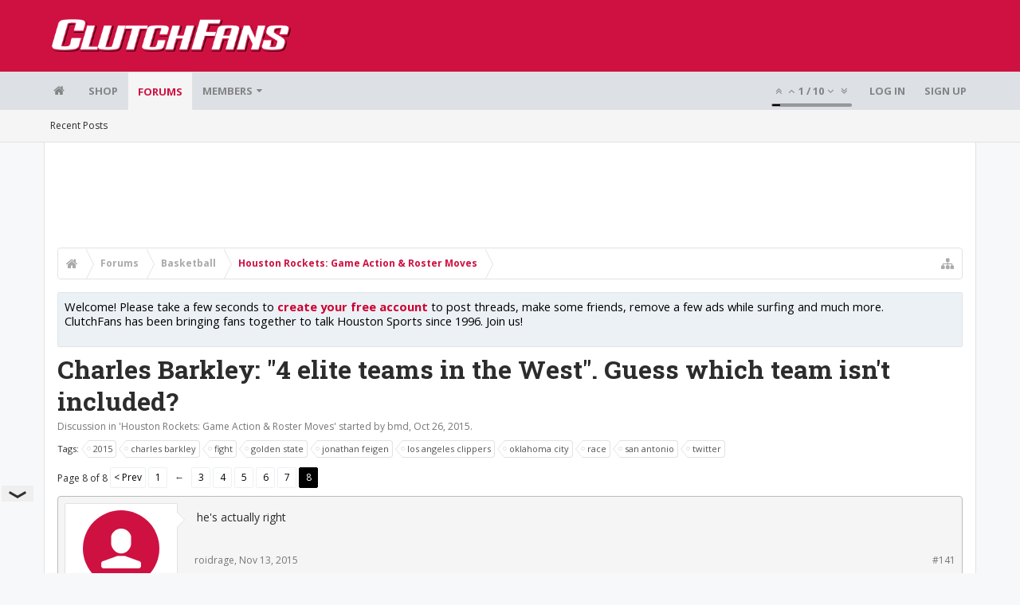

--- FILE ---
content_type: text/html; charset=UTF-8
request_url: https://bbs.clutchfans.net/threads/charles-barkley-4-elite-teams-in-the-west-guess-which-team-isnt-included.269651/page-8
body_size: 18995
content:
<!DOCTYPE html>









	









	




	




	





	




	
		
	
	
	
		
	


<html id="XenForo" lang="en-US" dir="LTR" class="Public NoJs uix_javascriptNeedsInit LoggedOut NoSidebar  Responsive pageIsLtr   hasTabLinks  not_hasSearch   is-sidebarOpen hasRightSidebar is-setWidth navStyle_0 pageStyle_1 hasFlexbox" xmlns:fb="http://www.facebook.com/2008/fbml">
<head>


	<meta charset="utf-8" />
	<meta http-equiv="X-UA-Compatible" content="IE=Edge,chrome=1" />
	
		<meta name="viewport" content="width=device-width, initial-scale=1" />
	
	
		<base href="https://bbs.clutchfans.net/" />
		<script>
			var _b = document.getElementsByTagName('base')[0], _bH = "https://bbs.clutchfans.net/";
			if (_b && _b.href != _bH) _b.href = _bH;
		</script>
	

	<title>Charles Barkley: &quot;4 elite teams in the West&quot;. Guess which team isn&#039;t included? | Page 8 | ClutchFans</title>

	<noscript><style>.JsOnly, .jsOnly { display: none !important; }</style></noscript>
	<link rel="stylesheet" href="css.php?css=xenforo,form,public&amp;style=4&amp;dir=LTR&amp;d=1762276119" />

	<link rel="stylesheet" href="css.php?css=bb_code,likes_summary,login_bar,message,message_user_info,moderator_bar,notices,panel_scroller,share_page,thread_view,uix_extendedFooter&amp;style=4&amp;dir=LTR&amp;d=1762276119" />


	<link rel="stylesheet" href="css.php?css=uix,uix_style&amp;style=4&amp;dir=LTR&amp;d=1762276119" />

	<style>
	/*** UIX -- PER USER STYLES ***/

	

	


	

</style>

	<link rel="stylesheet" href="css.php?css=EXTRA&amp;style=4&amp;dir=LTR&amp;d=1762276119" />

	

	<style>
/* Node Styling */

</style>

	

	

	<script>

	(function(i,s,o,g,r,a,m){i['GoogleAnalyticsObject']=r;i[r]=i[r]||function(){
	(i[r].q=i[r].q||[]).push(arguments)},i[r].l=1*new Date();a=s.createElement(o),
	m=s.getElementsByTagName(o)[0];a.async=1;a.src=g;m.parentNode.insertBefore(a,m)
	})(window,document,'script','//www.google-analytics.com/analytics.js','ga');
	
	ga('create', 'UA-260180-2', 'auto');
	ga('send', 'pageview');

</script>

<!-- Google tag (gtag.js) -->
<script async src="https://www.googletagmanager.com/gtag/js?id=G-FQ0YZ50VY9"></script>
<script>
  window.dataLayer = window.dataLayer || [];
  function gtag(){dataLayer.push(arguments);}
  gtag('js', new Date());

  gtag('config', 'G-FQ0YZ50VY9');
</script>
	
	












<link href="styles/uix/uix/css/font-awesome.min.css" rel="stylesheet">
<link href='//fonts.googleapis.com/css?family=Open+Sans:400,700|Roboto+Slab:300,400,700' rel='stylesheet' type='text/css'>


<script src="js/jquery/jquery-1.11.0.min.js"></script>



<script src="js/xenforo/xenforo.js?_v=e780186e"></script>




<!--[if lt IE 9]>
	
		 
        	<script src="//cdnjs.cloudflare.com/ajax/libs/html5shiv/3.7.2/html5shiv.min.js"></script>
	        
	        <script src="//cdnjs.cloudflare.com/ajax/libs/respond.js/1.4.2/respond.js"></script>
	        
	        <script src="//cdnjs.cloudflare.com/ajax/libs/selectivizr/1.0.2/selectivizr-min.js"></script>
	

<![endif]-->



<script>
	uix = {
		elm: {},
		fn:{},
		init: function(){
			if (uix.betaMode) {
				console.group('uix.%cinit()', 'color:#3498DB');
			}
			for(var x=0;x<uix.events.init.length;x++){
				uix.events.init[x]()
		  	}
		  	console.groupEnd('uix.%cinit()','color:#3498DB')
		},
	  	events: {init:[]},
	  	on: function(event, fn){
	  		if(event=='init'){
	  			uix.events.init.push(fn)
	  		}
	  	},

		betaMode				: parseInt('0'),
		jsPathUsed				: 'uix_style',
		jsGlobal				: parseInt('0'),


	  	version					: '1.5.9.1',
	  	jsHeadVersion				: '1.5.9.1',
	  	addonVersion				: '1001272',
	  	jsCacheBust				: '1',
	  	contentTemplate				: 'thread_view',

		javascriptInitHide			: parseInt('1'),
		globalPadding 				: parseInt('16px'),
		sidebarWidth				: parseInt('300px'),
		mainContainerMargin  	        	: '316px',
		maxResponsiveWideWidth   		: parseInt('850px'),
		maxResponsiveMediumWidth 		: parseInt('610px'),
		maxResponsiveNarrowWidth 		: parseInt('480px'),
		sidebarMaxResponsiveWidth		: parseInt('850px'),
		
			responsiveMessageBreakpoint		: parseInt('610px'),
		
		sidebarMaxResponsiveWidthStr		: '850px',

		
			offCanvasRightTriggerWidth	: parseInt('850px'),
		

		
			offCanvasLeftTriggerWidth	: parseInt('850px'),
		

		
			
				offCanvasNavTriggerWidth	: parseInt('850px'),
			
		
		
			
				offCanvasVisitorTriggerWidth	: parseInt('850px'),
			
		

		offcanvasTriggerAnimationDuration	: parseInt('300ms'),




		dropdownMenuAnimationSpeed		: parseInt('0ms'),
		inlineAlertBalloons			: (parseInt('1') && !parseInt('1')) || parseInt('1'),

		jumpToFixedDelayHide			: parseInt('1'),

		stickyNavigationMinWidth 		: parseInt('0'),
		stickyNavigationMinHeight		: parseInt('600'),
		stickyNavigationMaxWidth 		: parseInt('0'),
		stickyNavigationMaxHeight		: parseInt('0'),
		stickyNavigationPortraitMinWidth 	: parseInt('320'),
		stickyNavigationPortraitMinHeight	: parseInt('500'),
		stickyNavigationPortraitMaxWidth 	: parseInt('0'),
		stickyNavigationPortraitMaxHeight	: parseInt('0'),
		stickySidebar 				: 1,
		
			sidebarInnerFloat		: "right",
		
		RTL					: 0,
		stickyItems 				: {},
		stickyGlobalMinimumPosition		: parseInt('200px'),
		stickyGlobalScrollUp			: parseInt('0'),
		stickyDisableIOSThirdParty		: parseInt('1'),
		preventAlwaysSticky			: parseInt('0'),

		searchMinimalSize			: parseInt('610px'),

		searchPosition				: parseInt('1'),

		nodeStyle				: parseInt('0'),
		pageStyle				: parseInt('1'),

		enableBorderCheck			: parseInt('1'),
		enableULManager				: parseInt('1'),

		threadSlidingAvatar			: parseInt('0'),
		threadSlidingExtra			: parseInt('0'),
		threadSlidingHover			: parseInt('0'),
		threadSlidingStaffShow			: parseInt('0'),
		threadSlidingGlobalEnable		: parseInt('1'),

		signatureHidingEnabled			: parseInt('0'),
		signatureHidingEnabledAddon		: parseInt('1'),
		signatureMaxHeight			: parseInt('100px'),
		signatureHoverEnabled			: parseInt('0'),

		enableStickyFooter 			: parseInt('1'),
		stickyFooterBottomOffset 		: parseInt('16px') * 2,

		
			sidebarStickyBottomOffset	: parseInt(0),
		

	  	
			offCanvasSidebar			: 1,

			
				offCanvasSidebarVisitorTabs		: 1,
			

		

		offcanvasLeftStatic			: 1 && parseInt('0') && parseInt('1'),
		offcanvasRightStatic			: 0 && parseInt('0') && parseInt('1'),
		offcanvasLeftStaticBreakpoint		: parseInt('1300px'),
		offcanvasRightStaticBreakpoint		: parseInt('1300px'),

		reinsertWelcomeBlock			: parseInt('0'),

		sidebarCookieExpire			: '',
		canCollapseSidebar			: '',

		cookiePrefix				: 'xf_',
		sidebarLocation 			: parseInt('0'),

		collapsibleSidebar			: parseInt('1'),
		collapsedNodesDefault			: '',
		nodeGridCollapseEnabled			: parseInt('0'),			
		widthToggleUpper			: '100%',
		widthToggleLower			: '1170px',
		
			toggleWidthEnabled		: parseInt('0'),
		
		toggleWidthBreakpoint			: parseInt('1202'),
		collapsibleNodes			: parseInt('1'),
		collapsibleSticky			: parseInt('1'),
		ajaxWidthToggleLink			: 'uix/toggle-width',
		ajaxStickyThreadToggleLink		: 'uix/toggle-sticky-threads',
		ajaxStickyThreadExpandLink		: 'uix/expand-sticky-threads',
		ajaxStickyThreadCollapseLink		: 'uix/collapse-sticky-threads',
		ajaxSidebarToggleLink			: 'uix/toggle-sidebar',

		stickySidebarDelayInit			: parseInt('1'),
		stickySidebarLegacy			: parseInt('0'),
		stickySidebarDisableIOS			: parseInt('1'),

		user					: {
								'themeName'		: 'ClutchFans Original',
								'-themeParents'		: '4,2,0',
								'-themeModified'	: '1762276119',
								'-themeSelectable'	: '1',
								languageName		: 'English (US)',
								stickyEnableUserbar	: (parseInt('') == parseInt('')) ? parseInt('') : true,
								stickyEnableNav		: (parseInt('') == parseInt('')) ? parseInt('') : true,
								stickyEnableSidebar	: (parseInt('') == parseInt('')) ? parseInt('') : true,
								widthToggleState	: (parseInt('0') == parseInt('0')) ? parseInt('0') : parseInt('0'),
								stickyThreadsState	: (parseInt('') == parseInt('')) ? (parseInt('') > 0) : 0,
								
									sidebarState	: 0,
								
								
									collapseUserInfo : 1,
								
								
									signatureHiding : 1,
								
								isAdmin			: parseInt('0"')
							}
	};

	if(uix.stickyNavigationMaxWidth == 0){uix.stickyNavigationMaxWidth = 999999}
	if(uix.stickyNavigationMaxHeight == 0){uix.stickyNavigationMaxHeight = 999999}
	if(uix.stickyNavigationPortraitMaxWidth == 0){uix.stickyNavigationPortraitMaxWidth = 999999}
	if(uix.stickyNavigationPortraitMaxHeight == 0){uix.stickyNavigationPortraitMaxHeight = 999999}

	
		uix.stickyItems['#navigation'] = {normalHeight:parseInt('48'), stickyHeight:parseInt('48')}

		var subElement = null;
		
			//if tablinks are visible
			uix.stickyItems['#navigation'].options = {subElement: '#navigation .tabLinks', subNormalHeight: parseInt('41'), subStickyHeight: parseInt('40'), subStickyHide: 1 == 1 , scrollSticky: uix.stickyGlobalScrollUp }
		

	

	
	$(document).ready(function() {
		if ( $('#userBar').length ) {
			uix.stickyItems['#userBar']= {normalHeight:parseInt('40'), stickyHeight:parseInt('40')}

			uix.stickyItems['#userBar'].options = {scrollSticky: uix.stickyGlobalScrollUp }
		}
	});
	

	$(document).ready(function(){

	//put jquery code here


});

	uix.debug = function() {
		result = "\n\n############============   Begin Copying Here   ============############\n\n";
		result += "Error: the functions file was not found.";
		result += "\n\n############============   End Copying Here   ============############\n\n";

		uix.fixJsVisibility();

		console.log(result);
	}

</script>

<script src="js/audentio/uix_style/functions.min.js?_v=e780186e_1.5.9.1_1"></script>

<script>
	uix.adminJsError = function(errMsg) {
		console.error(errMsg);

		
	}

	uix.fixJsVisibility = function() {
		var userBar = $('.hasJs #userBar');
		var nodeList = $('.hasJs #forums, .hasJs .category_view .nodeList, .hasJs .watch_forums .nodeList');
		var panels = $('.js-uix_panels')
		if (userBar.length) userBar.css('display', 'block');
		if (nodeList.length) nodeList.css('visibility', 'visible');
		if (panels.length) $('.js-uix_panels').removeClass('needsInit');
		$('html').removeClass('uix_javascriptNeedsInit');
	}

	uix.catchJsError = function(err) {
		console.log("\n\n############============   Begin Copying Here   ============############\n\n")
		var errMsg = "Uh Oh!  It looks like there's an error in your page's javascript.  There will likely be significant issues with the use of the forum until this is corrected.  If you are unable to resolve this and believe it is due to a bug in your Audentio Design theme, contact Audentio support and include a copy of the text between the designated areas from your javascript console.  This is the error: \n\n" + err ;
		uix.fixJsVisibility();
		uix.adminJsError(errMsg);
		console.log("\n\n");
		console.log(err);
		console.log("\n\n");
		try {
			uix.debug(true);
		} catch (err) {
			console.log("Unable to include uix.debug();");
		}

		console.log("\n\n############============   End Copying Here   ============############\n\n");
	}

	$(document).ready(function(){
		if (typeof(audentio) === 'undefined' || typeof(uix.jsVersion) === 'undefined') {
			var errMsg = 'Uh Oh!  It looks like the javascript for your theme was not found in /js/audentio/uix_style/.\n\n';
			if (uix.jsGlobal) {
				errMsg += 'Your forum is set to use the same javascript directory for all your themes.  Consider disabling this or modifying the directory.  Options are located under Options > [UI.X] General.\n\n'
			} else {
				errMsg += 'Your theme has set the location of its javascript directory.  You may need to modify the javascript directory location style property located under [UI.X] Global Settings > Javascript Path.\n\n'
			}
			errMsg += 'If your files are in the directory specified, ensure that your file permissions allow them to be read.  There will likely be significant issues with the use of the forum until this is corrected.  If you are unable to resolve this, contact Audentio support.  This error has also been logged to the javascript console.';

			uix.fixJsVisibility();

			uix.adminJsError(errMsg);
		} else if (uix.jsHeadVersion.split('_')[0] != uix.jsVersion.split('_')[0]) {
			var errMsg = 'Uh Oh! It looks like the version of your javascript functions file does not match the version of your page_container_js_head template.  \n\nYour javascript functions file is version "' + uix.jsVersion + '". \nYour page_container_js_head is version "' + uix.jsHeadVersion + '".  \n\nIf your functions file version number is higher, ensure that you have merged all templates (especially page_container_js_head).  If your page_container_js_head version number is higher, ensure that you have correctly uploaded the latest version of the javascript functions file and that you have cleared anything that could cache an old version of the javascript (CDN / Cloudflare / etc.). \n\nThis issue could cause parts of your forum to not display or function correctly.  If this does not resolve the issue contact Audentio support.  This error has also been logged to the javascript console.';
			
			uix.fixJsVisibility();
			
			uix.adminJsError(errMsg);
		}
	});
</script>

<script>
	try {
		uix.dateHelper.phrase = {
			now: 'now',
			second: 's',
			minute: 'm',
			hour: 'h',
			day: 'd',
			week: 'w',
			year: 'y',
			century: 'c',
			ago: '{time} ago',
			future: 'in {time}'
		}


		uix.sticky.stickyMinDist = parseInt('50');

		$(document).ready(function(){
			try {
				
				
					audentio.pagination.enabled = true;
					
						audentio.grid.parentEle = 'navigation';
					
					audentio.pagination.outOfPhrase = '<span id="audentio_postPaginationCurrent" class="uix_postPagination_x"></span> / <span id="audentio_postPaginationTotal" class="uix_postPagination_y"></span>';
					audentio.pagination.enterIndexPhrase = 'Enter Index';
					audentio.pagination.offset = parseInt('0px');
				

				uix.initFunc();
			} catch (err) {
				uix.catchJsError(err);
			}
		});
	} catch (err) {
		uix.catchJsError(err);
	}
</script>



	
	<link rel="apple-touch-icon" href="https://bbs.clutchfans.net/styles/uix/xenforo/logo.og.png" />
	<link rel="alternate" type="application/rss+xml" title="RSS feed for ClutchFans" href="forums/-/index.rss" />
	
	<link rel="prev" href="threads/charles-barkley-4-elite-teams-in-the-west-guess-which-team-isnt-included.269651/page-7" />
	<link rel="canonical" href="https://bbs.clutchfans.net/threads/charles-barkley-4-elite-teams-in-the-west-guess-which-team-isnt-included.269651/page-8" />
	<meta name="description" content="he's actually right" />	<meta property="og:site_name" content="ClutchFans" />
	<meta property="og:image" content="https://bbs.clutchfans.net/data/avatars/m/50/50333.jpg?1572380456" />
	<meta property="og:image" content="https://bbs.clutchfans.net/styles/uix/xenforo/logo.og.png" />
	<meta property="og:type" content="article" />
	<meta property="og:url" content="https://bbs.clutchfans.net/threads/charles-barkley-4-elite-teams-in-the-west-guess-which-team-isnt-included.269651/" />
	<meta property="og:title" content="Charles Barkley: &quot;4 elite teams in the West&quot;. Guess which team isn&#039;t included?" />
	<meta property="og:description" content="he's actually right" />
	
	
	




	
		<meta name="theme-color" content="rgb(206, 17, 65)">
		<meta name="msapplication-TileColor" content="rgb(206, 17, 65)">
	

			
		
		<!-- HEAD -->
		<script async src="https://cdn.fuseplatform.net/publift/tags/2/3911/fuse.js"></script>

	

</head>

<body class="node9 node3 SelectQuotable">


	

	
		

<div id="loginBar">
	<div class="pageContent">
		<span class="helper"></span>
	</div>
	<div class="pageWidth">

		

	</div>
</div>
	

	
		
		<div class="js-uix_panels uix_panels ">
			
				

<aside class="js-sidePanelWrapper sidePanelWrapper  sidePanelWrapper--left">
	<a href="#" class="js-panelMask uix_panelMask"></a>
	
		<div class="sidePanel sidePanel--nav">
			<nav>
<ul class="sidePanel__navTabs">
	
							<!-- home -->
							
								
								<li class="navTab home"><a href="https://bbs.clutchfans.net" class="navLink">Home</a></li>
								
							


								<!-- extra tabs: home -->
								



							<li class="navTab"><a href="https://shop.clutchfans.net" class="navLink">SHOP</a></li>
							

								<!-- forums -->
								
									
										<li class="navTab forums selected">

											<a href="https://bbs.clutchfans.net/" class="navLink">Forums</a>
											<a href="https://bbs.clutchfans.net/" class="SplitCtrl"><i class="uix_icon js-offcanvasIcon uix_icon-expandDropdown"></i></a>
								
											<div class="tabLinks">
									
													<ul class="secondaryContent blockLinksList">
													
														
														
														<li><a href="find-new/posts" rel="nofollow">Recent Posts</a></li>
														
													
													</ul>
									
											</div>
										</li>
								
								

								<!-- extra tabs: middle -->
								


								<!-- members -->
								
									
											<li class="navTab members ">

												<a href="https://bbs.clutchfans.net/members/" class="navLink">Members</a>
												<a href="https://bbs.clutchfans.net/members/" class="SplitCtrl"><i class="uix_icon js-offcanvasIcon uix_icon-expandDropdown"></i></a>
									
												<div class="tabLinks">
									
													<ul class="secondaryContent blockLinksList">
													
														<li><a href="members/">Notable Members</a></li>
														
														<li><a href="online/">Current Visitors</a></li>
														<li><a href="recent-activity/">Recent Activity</a></li>
														<li><a href="find-new/profile-posts">New Profile Posts</a></li>
													
													</ul>
									
											</div>
										</li>
								

								<!-- extra tabs: end -->
								

	

</ul>
</nav>
		</div>
	
</aside>
			
			
				

<aside class="js-sidePanelWrapper sidePanelWrapper  sidePanelWrapper--right">
	<a href="#" class="js-panelMask uix_panelMask"></a>
	
		
			<div class="sidePanel sidePanel--login">
				<form action="login/login" method="post" class="xenForm--uixLoginForm xenForm">

	<dl class="ctrlUnit fullWidth">
		<dt><label for="ctrl_pageLogin_login">Your name or email address:</label></dt>
		<dd><input type="text" name="login" value="" id="ctrl_pageLogin_login" class="textCtrl uix_fixIOSClickInput" tabindex="21" /></dd>
	</dl>

	<dl class="ctrlUnit fullWidth">
		<dt><label for="ctrl_pageLogin_password">Password:</label></dt>
		<dd>
			<input type="password" name="password" class="textCtrl uix_fixIOSClickInput" id="ctrl_pageLogin_password" tabindex="22" />
			<div><a href="lost-password/" class="OverlayTrigger OverlayCloser" tabindex="26">Forgot your password?</a></div>
		</dd>
	</dl>

	

	<dl class="ctrlUnit submitUnit">
		<dd>
			<input type="submit" class="button primary" value="Log in" data-loginPhrase="Log in" data-signupPhrase="Sign up" tabindex="24" />
			<label class="rememberPassword"><input type="checkbox" name="remember" value="1" id="ctrl_pageLogin_remember" tabindex="23" /> Stay logged in</label>
		</dd>
	</dl>

	

	<input type="hidden" name="cookie_check" value="1" />
	<input type="hidden" name="_xfToken" value="" />
	<input type="hidden" name="redirect" value="/threads/charles-barkley-4-elite-teams-in-the-west-guess-which-team-isnt-included.269651/page-8" />
	

</form>
			</div>
		
	
</aside>
			

			<div class="mainPanelWrapper">
				<a href="#" class="js-panelMask uix_panelMask"></a>

	

	

<div class="uix_wrapperFix" style="height: 1px; margin-bottom: -1px;"></div>

<div id="uix_wrapper">
<div class="uix_wrapperFix" style="height: 1px; margin-bottom: -1px;"></div>

<div id="headerMover">
	<div id="headerProxy"></div>
<header>
	


<div id="header">
	



	

	
		<div id="logoBlock" class="header__blockItem ">

	

		<div class="pageContent">

		
		<div class="pageWidth">
		

		
		<div id="logo"><a href="https://bbs.clutchfans.net">
			<span></span>
			<img src="styles/uix/uix/logo.png" alt="ClutchFans" />
			
		</a></div>
		

		
			
		

		<span class="helper"></span>
		</div>
	</div>
</div>
	

	



<div id="navigation" class="header__blockItem  stickyTop">
	<div class="sticky_wrapper">
		<div class="uix_navigationWrapper">
		
			<div class="pageContent">
				<nav>
					<div class="navTabs">
						
						<div class="pageWidth">
						

							<ul class="publicTabs navLeft">

							
							<li id="logo_small">
								<a href="https://bbs.clutchfans.net">
								
									<img src="styles/uix/uix/logo_small.png">
								
								</a>
							</li>
							

							





	

	
		
	


	

	
		
	













	<li class="navTab  navTab--panelTrigger navTab--navPanelTrigger PopupClosed">
		<a class="navLink js-leftPanelTrigger" href="#">
			<i class="uix_icon uix_icon-menu"></i><span class="trigger__phrase">Menu</span>
		</a>
	</li>



							<!-- home -->
							
								
								<li class="navTab home PopupClosed"><a href="https://bbs.clutchfans.net" class="navLink"><i class="uix_icon uix_icon-home" title="Home"></i></a></li>
								
							


								<!-- extra tabs: home -->
								



							<li class="navTab"><a href="https://shop.clutchfans.net" class="navLink">SHOP</a></li>
							

								<!-- forums -->
								
									
										<li class="navTab forums selected">
	
											<a href="https://bbs.clutchfans.net/" class="navLink">Forums</a>
											<a href="https://bbs.clutchfans.net/" class="SplitCtrl" rel="Menu"></a>
	
											<div class="tabLinks forumsTabLinks">
												<div class="pageWidth">
													<div class="primaryContent menuHeader">
														<h3>Forums</h3>
														<div class="muted">Quick Links</div>
													</div>
									
													<ul class="secondaryContent blockLinksList">
													
														
														
														<li><a href="find-new/posts" rel="nofollow">Recent Posts</a></li>
														
													
													</ul>
									
													
												</div>
									
											</div>
										</li>
								
								

								<!-- extra tabs: middle -->
								


								<!-- members -->
								
									
										<li class="navTab members Popup PopupControl PopupClosed">
	
											<a href="https://bbs.clutchfans.net/members/" class="navLink">Members</a>
											<a href="https://bbs.clutchfans.net/members/" class="SplitCtrl" rel="Menu"></a>
	
											<div class="Menu JsOnly tabMenu membersTabLinks">
												
													<div class="primaryContent menuHeader">
														<h3>Members</h3>
														<div class="muted">Quick Links</div>
													</div>
									
													<ul class="secondaryContent blockLinksList">
													
														<li><a href="members/">Notable Members</a></li>
														
														<li><a href="online/">Current Visitors</a></li>
														<li><a href="recent-activity/">Recent Activity</a></li>
														<li><a href="find-new/profile-posts">New Profile Posts</a></li>
													
													</ul>
									
													
												
									
											</div>
										</li>
								

								<!-- extra tabs: end -->
								

								<!-- responsive popup -->
								<li class="navTab navigationHiddenTabs navTab--justIcon Popup PopupControl PopupClosed" style="display:none">

									<a rel="Menu" class="navLink NoPopupGadget uix_dropdownDesktopMenu"><i class="uix_icon uix_icon-navOverflow"></i><span class="uix_hide menuIcon">Menu</span></a>

									<div class="Menu JsOnly blockLinksList primaryContent" id="NavigationHiddenMenu"></div>
								</li>

								
								<!-- no selection -->
								
								

								
									
									
								

							</ul>


							


								<ul class="navRight visitorTabs">

								

									
										<li class="navTab audentio_postPagination" id="audentio_postPagination"></li>
									

									

									

									
										

	<li class="navTab login PopupClosed">
		
			<a href="login/" class="navLink uix_dropdownDesktopMenu OverlayTrigger" data-cacheOverlay="false">
				
				<strong class="loginText">Log in</strong>
			</a>
		

		

	</li>

	
	<li class="navTab register PopupClosed">
		<a href="register/" class="navLink">
			
			<strong>Sign up</strong>
		</a>
	</li>
	


									

									

									





	

	
		
	


	

	
		
	











									

								

								</ul>

							

							


						</div>
					</div>

				<span class="helper"></span>

				</nav>
			</div>
		
		</div>
	</div>
</div>



	
</div>

	
	
</header>

<div id="content" class="thread_view">
	
	<div class="pageWidth">
		<div class="pageContent">
	
			<!-- main content area -->

			

			

	<div class="section funbox">
	<div class="funboxWrapper">
	

		
			
				

					
		
					
						

						<!-- <div align=center> -->
						<div align=center style="min-height: 90px;">

							
							<!-- GAM 71161633/CLUTCHFNS_clutchfans/header -->
							<div data-fuse="header" style="min-height:100px;"></div>
							
				
							<script type='text/javascript'>
								// alert(window.innerWidth);
								if (window.innerWidth >= 1500) {
									document.write('<div style="float:left;position:absolute;z-index:100;left:1%;"><!-- GAM 71161633/CLUTCHFNS_clutchfans/vrec_lhs --><div data-fuse="vrec_lhs"></div></div>');
									document.write('<div style="float:right;position:absolute;z-index:100;right:1%;"><!-- GAM 71161633/CLUTCHFNS_clutchfans/vrec_rhs --><div data-fuse="vrec_rhs"></div></div>');
								}
							</script>
	
						</div>
						

						
					
					
			
		

	
	</div>
	</div>


			
			
			<div class="breadBoxTop  ">
				
				

<nav>

	

	
		
			
				
			
		
			
				
			
		
	

	<fieldset class="breadcrumb">
		<a href="misc/quick-navigation-menu?selected=node-9" class="OverlayTrigger jumpMenuTrigger" data-cacheOverlay="true" title="Open quick navigation"><i class="uix_icon uix_icon-sitemap"></i><!--Jump to...--></a>

		<div class="boardTitle"><strong>ClutchFans</strong></div>

		<span class="crumbs">
			
				<span class="crust homeCrumb" itemscope="itemscope" itemtype="http://data-vocabulary.org/Breadcrumb">
					<a href="https://bbs.clutchfans.net" class="crumb" rel="up" itemprop="url"><span itemprop="title"><i class="uix_icon uix_icon-home" title="Home"></i></span></a>
					<span class="arrow"><span></span></span>
				</span>
			

			
				<span class="crust selectedTabCrumb" itemscope="itemscope" itemtype="http://data-vocabulary.org/Breadcrumb">
					<a href="https://bbs.clutchfans.net/" class="crumb" rel="up" itemprop="url"><span itemprop="title">Forums</span></a>
					<span class="arrow"><span>&gt;</span></span>
				</span>
			

			
				
					<span class="crust" itemscope="itemscope" itemtype="http://data-vocabulary.org/Breadcrumb">
						<a href="https://bbs.clutchfans.net/#basketball.3" class="crumb" rel="up" itemprop="url"><span itemprop="title">Basketball</span></a>
						<span class="arrow"><span>&gt;</span></span>
					</span>
				
					<span class="crust" itemscope="itemscope" itemtype="http://data-vocabulary.org/Breadcrumb">
						<a href="https://bbs.clutchfans.net/forums/houston-rockets-game-action-roster-moves.9/" class="crumb" rel="up" itemprop="url"><span itemprop="title">Houston Rockets: Game Action &amp; Roster Moves</span></a>
						<span class="arrow"><span>&gt;</span></span>
					</span>
				
			
		</span>
	</fieldset>
</nav>
				
			</div>
			
			

			

			

			

			


	
	
	
	
	

	


	

			
				<div class="mainContainer_noSidebar">
			
					<div class="mainContent">
						<!--[if lt IE 8]>
							<p class="importantMessage">You are using an out of date browser. It  may not display this or other websites correctly.<br />You should upgrade or use an <a href="https://www.google.com/chrome/browser/" target="_blank">alternative browser</a>.</p>
						<![endif]-->

						
						
						





<div class="PanelScroller Notices" data-vertical="0" data-speed="400" data-interval="4000">
	<div class="scrollContainer">
		<div class="PanelContainer">
			<ol class="Panels">
				
					<li class="panel Notice DismissParent notice_4 " data-notice="4">
	
	<div class="baseHtml noticeContent"><P>Welcome! Please take a few seconds to <a href="index.php?login/">create your free account</a> to post threads, make some friends, remove a few ads while surfing and much more. ClutchFans has been bringing fans together to talk Houston Sports since 1996.  Join us!</P></div>
	
	
</li>
				
			</ol>
		</div>
	</div>
	
	
</div>





						
						

						

						
						
							
								<!-- h1 title, description -->
								<div class="titleBar">
									
									<h1>Charles Barkley: &quot;4 elite teams in the West&quot;. Guess which team isn&#039;t included?</h1>

									<p id="pageDescription" class="muted ">
	Discussion in '<a href="forums/houston-rockets-game-action-roster-moves.9/">Houston Rockets: Game Action &amp; Roster Moves</a>' started by <a href="members/bmd.50333/" class="username" dir="auto">bmd</a>, <a href="threads/charles-barkley-4-elite-teams-in-the-west-guess-which-team-isnt-included.269651/"><span class="DateTime" title="Oct 26, 2015 at 8:25 PM">Oct 26, 2015</span></a>.
</p>
								</div>
							
						
						

						

						<!-- main template -->
						


















	<div class="tagBlock TagContainer">
	Tags:
	
		<ul class="tagList">
		
			<li><a href="tags/2015/" class="tag"><span class="arrow"></span>2015</a></li>
		
			<li><a href="tags/charles-barkley/" class="tag"><span class="arrow"></span>charles barkley</a></li>
		
			<li><a href="tags/fight/" class="tag"><span class="arrow"></span>fight</a></li>
		
			<li><a href="tags/golden-state/" class="tag"><span class="arrow"></span>golden state</a></li>
		
			<li><a href="tags/jonathan-feigen/" class="tag"><span class="arrow"></span>jonathan feigen</a></li>
		
			<li><a href="tags/los-angeles-clippers/" class="tag"><span class="arrow"></span>los angeles clippers</a></li>
		
			<li><a href="tags/oklahoma-city/" class="tag"><span class="arrow"></span>oklahoma city</a></li>
		
			<li><a href="tags/race/" class="tag"><span class="arrow"></span>race</a></li>
		
			<li><a href="tags/san-antonio/" class="tag"><span class="arrow"></span>san antonio</a></li>
		
			<li><a href="tags/twitter/" class="tag"><span class="arrow"></span>twitter</a></li>
		
		</ul>
	
	
</div>










	




<div class="pageNavLinkGroup">
	<div class="linkGroup SelectionCountContainer">
		
		
	</div>

	


<div class="PageNav"
	data-page="8"
	data-range="2"
	data-start="3"
	data-end="7"
	data-last="8"
	data-sentinel="{{sentinel}}"
	data-baseurl="threads/charles-barkley-4-elite-teams-in-the-west-guess-which-team-isnt-included.269651/page-{{sentinel}}">
	
	<span class="pageNavHeader">Page 8 of 8</span>
	
	<nav>
		
			<a href="threads/charles-barkley-4-elite-teams-in-the-west-guess-which-team-isnt-included.269651/page-7" class="text">&lt; Prev</a>
			
		
		
		<a href="threads/charles-barkley-4-elite-teams-in-the-west-guess-which-team-isnt-included.269651/" class="" rel="start">1</a>
		
		
			<a class="PageNavPrev ">&larr;</a> <span class="scrollable"><span class="items">
		
		
		
			<a href="threads/charles-barkley-4-elite-teams-in-the-west-guess-which-team-isnt-included.269651/page-3" class="">3</a>
		
			<a href="threads/charles-barkley-4-elite-teams-in-the-west-guess-which-team-isnt-included.269651/page-4" class="">4</a>
		
			<a href="threads/charles-barkley-4-elite-teams-in-the-west-guess-which-team-isnt-included.269651/page-5" class="">5</a>
		
			<a href="threads/charles-barkley-4-elite-teams-in-the-west-guess-which-team-isnt-included.269651/page-6" class="">6</a>
		
			<a href="threads/charles-barkley-4-elite-teams-in-the-west-guess-which-team-isnt-included.269651/page-7" class="">7</a>
		
		
		
			</span></span> <a class="PageNavNext hidden">&rarr;</a>
		
		
		<a href="threads/charles-barkley-4-elite-teams-in-the-west-guess-which-team-isnt-included.269651/page-8" class="currentPage ">8</a>
		
		
	</nav>	
	
	
</div>

</div>





<form action="inline-mod/post/switch" method="post"
	class="InlineModForm section"
	data-cookieName="posts"
	data-controls="#InlineModControls"
	data-imodOptions="#ModerationSelect option">

	<ol class="messageList" id="messageList">
		
			
				


<li id="post-10116865" class="sectionMain message     " data-author="roidrage">

	<div class="uix_message ">

		

	

	














<div class="messageUserInfo" itemscope="itemscope" itemtype="http://data-vocabulary.org/Person">

<div class="messageUserBlock  is-expanded ">

	
		<div class="avatarHolder is-expanded">
			<div class="uix_avatarHolderInner">
			<span class="helper"></span>
			<a href="members/roidrage.58818/" class="avatar Av58818m" data-avatarhtml="true"><img src="styles/uix/xenforo/avatars/avatar_m.png" width="96" height="96" alt="roidrage" /></a>

			
			<!-- slot: message_user_info_avatar -->
			</div>
		</div>
	

	
		<h3 class="userText">
			<div class="uix_userTextInner">

				

				<a href="members/roidrage.58818/" class="username" dir="auto" itemprop="name">roidrage</a>
				<em class="userTitle" itemprop="title">Member</em>
			</div>
			

			<!-- slot: message_user_info_text -->
		</h3>
	
	
		<div class="extraUserInfo is-expanded">
			
			
				
					<dl class="pairsJustified">
						<dt>Joined:</dt>
						<dd>Jul 13, 2014</dd>
					</dl>
				

				
					<dl class="pairsJustified">
						<dt>Messages:</dt>
						<dd><a href="search/member?user_id=58818" class="concealed" rel="nofollow">508</a></dd>
					</dl>
				

				
					<dl class="pairsJustified">
						<dt>Likes Received:</dt>
						<dd>5</dd>
					</dl>
				

				

				

				

				

				

			
			
			
		</div>
	



	<span class="arrow"><span></span></span>
</div>
</div>

		<div class="messageInfo primaryContent">
			

			
			<div class="messageContent">
				<article>
					<blockquote class="messageText SelectQuoteContainer ugc baseHtml">
						
						
						he&#039;s actually right
						<div class="messageTextEndMarker">&nbsp;</div>
					</blockquote>
				</article>

				
			</div>
			

			

			<div class="messageDetails">

				

		

		<a href="threads/charles-barkley-4-elite-teams-in-the-west-guess-which-team-isnt-included.269651/page-8#post-10116865" title="Permalink" class="item muted postNumber hashPermalink OverlayTrigger" data-href="posts/10116865/permalink">#141</a>

		<span class="item muted">
			<span class="authorEnd"><a href="members/roidrage.58818/" class="username author" dir="auto">roidrage</a>,</span>
			<a href="threads/charles-barkley-4-elite-teams-in-the-west-guess-which-team-isnt-included.269651/page-8#post-10116865" title="Permalink" class="datePermalink">
			
				<span class="DateTime" title="Nov 13, 2015 at 10:58 PM">Nov 13, 2015</span>
			
			</a>
		</span>

	

				

			</div>
			


			

		 

	

			<div id="likes-post-10116865"></div>
		</div>

	</div> 

	
	
</li>


	<div class="funbox">
	<div class="funboxWrapper">
	

		
			
				

				


	 
 		
		<!-- GAM 71161633/CLUTCHFNS_clutchfans/incontent_1 -->
		<div data-fuse="incontent_1" style="min-height:250px;"></div>

	
	
	
 	
	
 	
	
	




			
		

	
	</div>
	</div>



			
		
			
				


<li id="post-10116960" class="sectionMain message     " data-author="mfastx">

	<div class="uix_message ">

		

	

	














<div class="messageUserInfo" itemscope="itemscope" itemtype="http://data-vocabulary.org/Person">

<div class="messageUserBlock  is-expanded ">

	
		<div class="avatarHolder is-expanded">
			<div class="uix_avatarHolderInner">
			<span class="helper"></span>
			<a href="members/mfastx.44404/" class="avatar Av44404m" data-avatarhtml="true"><img src="data/avatars/m/44/44404.jpg?1604934822" width="96" height="96" alt="mfastx" /></a>

			
			<!-- slot: message_user_info_avatar -->
			</div>
		</div>
	

	
		<h3 class="userText">
			<div class="uix_userTextInner">

				

				<a href="members/mfastx.44404/" class="username" dir="auto" itemprop="name">mfastx</a>
				<em class="userTitle" itemprop="title">Member</em>
			</div>
			

			<!-- slot: message_user_info_text -->
		</h3>
	
	
		<div class="extraUserInfo is-expanded">
			
			
				
					<dl class="pairsJustified">
						<dt>Joined:</dt>
						<dd>Dec 1, 2009</dd>
					</dl>
				

				
					<dl class="pairsJustified">
						<dt>Messages:</dt>
						<dd><a href="search/member?user_id=44404" class="concealed" rel="nofollow">10,341</a></dd>
					</dl>
				

				
					<dl class="pairsJustified">
						<dt>Likes Received:</dt>
						<dd>3,973</dd>
					</dl>
				

				

				

				

				

				

			
			
			
		</div>
	



	<span class="arrow"><span></span></span>
</div>
</div>

		<div class="messageInfo primaryContent">
			

			
			<div class="messageContent">
				<article>
					<blockquote class="messageText SelectQuoteContainer ugc baseHtml">
						
						
						He ****s on the Rockets every season, if you never change your opinion you&#039;ll be right sometimes.
						<div class="messageTextEndMarker">&nbsp;</div>
					</blockquote>
				</article>

				
			</div>
			

			

			<div class="messageDetails">

				

		

		<a href="threads/charles-barkley-4-elite-teams-in-the-west-guess-which-team-isnt-included.269651/page-8#post-10116960" title="Permalink" class="item muted postNumber hashPermalink OverlayTrigger" data-href="posts/10116960/permalink">#142</a>

		<span class="item muted">
			<span class="authorEnd"><a href="members/mfastx.44404/" class="username author" dir="auto">mfastx</a>,</span>
			<a href="threads/charles-barkley-4-elite-teams-in-the-west-guess-which-team-isnt-included.269651/page-8#post-10116960" title="Permalink" class="datePermalink">
			
				<span class="DateTime" title="Nov 13, 2015 at 11:22 PM">Nov 13, 2015</span>
			
			</a>
		</span>

	

				

			</div>
			


			

		 

	

			<div id="likes-post-10116960">
	
	<div class="likesSummary secondaryContent">
		<span class="LikeText">
			2 people like this.
		</span>
	</div>
</div>
		</div>

	</div> 

	
	
</li>


			
		
			
				


<li id="post-10116981" class="sectionMain message     " data-author="Tfor3">

	<div class="uix_message ">

		

	

	














<div class="messageUserInfo" itemscope="itemscope" itemtype="http://data-vocabulary.org/Person">

<div class="messageUserBlock  is-expanded ">

	
		<div class="avatarHolder is-expanded">
			<div class="uix_avatarHolderInner">
			<span class="helper"></span>
			<a href="members/tfor3.22096/" class="avatar Av22096m" data-avatarhtml="true"><img src="data/avatars/m/22/22096.jpg?1646772249" width="96" height="96" alt="Tfor3" /></a>

			
			<!-- slot: message_user_info_avatar -->
			</div>
		</div>
	

	
		<h3 class="userText">
			<div class="uix_userTextInner">

				

				<a href="members/tfor3.22096/" class="username" dir="auto" itemprop="name">Tfor3</a>
				<em class="userTitle" itemprop="title">Member</em>
			</div>
			

			<!-- slot: message_user_info_text -->
		</h3>
	
	
		<div class="extraUserInfo is-expanded">
			
			
				
					<dl class="pairsJustified">
						<dt>Joined:</dt>
						<dd>Feb 9, 2007</dd>
					</dl>
				

				
					<dl class="pairsJustified">
						<dt>Messages:</dt>
						<dd><a href="search/member?user_id=22096" class="concealed" rel="nofollow">22,032</a></dd>
					</dl>
				

				
					<dl class="pairsJustified">
						<dt>Likes Received:</dt>
						<dd>27,212</dd>
					</dl>
				

				

				

				

				

				

			
			
			
		</div>
	



	<span class="arrow"><span></span></span>
</div>
</div>

		<div class="messageInfo primaryContent">
			

			
			<div class="messageContent">
				<article>
					<blockquote class="messageText SelectQuoteContainer ugc baseHtml">
						
						
						<div class="bbCodeBlock bbCodeQuote" data-author="mfastx">
	<aside>
		
			<div class="attribution type">mfastx said:
				
					<a href="goto/post?id=10116960#post-10116960" class="AttributionLink">&uarr;</a>
				
			</div>
		
		<blockquote class="quoteContainer"><div class="quote">He ****s on the Rockets every season, if you never change your opinion you&#039;ll be right sometimes.</div><div class="quoteExpand">Click to expand...</div></blockquote>
	</aside>
</div>This. <br />
<br />
Brilliant.
						<div class="messageTextEndMarker">&nbsp;</div>
					</blockquote>
				</article>

				
			</div>
			

			

			<div class="messageDetails">

				

		

		<a href="threads/charles-barkley-4-elite-teams-in-the-west-guess-which-team-isnt-included.269651/page-8#post-10116981" title="Permalink" class="item muted postNumber hashPermalink OverlayTrigger" data-href="posts/10116981/permalink">#143</a>

		<span class="item muted">
			<span class="authorEnd"><a href="members/tfor3.22096/" class="username author" dir="auto">Tfor3</a>,</span>
			<a href="threads/charles-barkley-4-elite-teams-in-the-west-guess-which-team-isnt-included.269651/page-8#post-10116981" title="Permalink" class="datePermalink">
			
				<span class="DateTime" title="Nov 13, 2015 at 11:29 PM">Nov 13, 2015</span>
			
			</a>
		</span>

	

				

			</div>
			


			

		 

	

			<div id="likes-post-10116981"></div>
		</div>

	</div> 

	
	
</li>


			
		
			
				


<li id="post-10116998" class="sectionMain message     " data-author="CCity Zero">

	<div class="uix_message ">

		

	

	














<div class="messageUserInfo" itemscope="itemscope" itemtype="http://data-vocabulary.org/Person">

<div class="messageUserBlock  is-expanded ">

	
		<div class="avatarHolder is-expanded">
			<div class="uix_avatarHolderInner">
			<span class="helper"></span>
			<a href="members/ccity-zero.59374/" class="avatar Av59374m" data-avatarhtml="true"><img src="data/avatars/m/59/59374.jpg?1550807891" width="96" height="96" alt="CCity Zero" /></a>

			
			<!-- slot: message_user_info_avatar -->
			</div>
		</div>
	

	
		<h3 class="userText">
			<div class="uix_userTextInner">

				

				<a href="members/ccity-zero.59374/" class="username" dir="auto" itemprop="name">CCity Zero</a>
				<em class="userTitle" itemprop="title">Member</em>
			</div>
			

			<!-- slot: message_user_info_text -->
		</h3>
	
	
		<div class="extraUserInfo is-expanded">
			
			
				
					<dl class="pairsJustified">
						<dt>Joined:</dt>
						<dd>Nov 28, 2014</dd>
					</dl>
				

				
					<dl class="pairsJustified">
						<dt>Messages:</dt>
						<dd><a href="search/member?user_id=59374" class="concealed" rel="nofollow">7,336</a></dd>
					</dl>
				

				
					<dl class="pairsJustified">
						<dt>Likes Received:</dt>
						<dd>3,632</dd>
					</dl>
				

				

				

				

				

				

			
			
			
		</div>
	



	<span class="arrow"><span></span></span>
</div>
</div>

		<div class="messageInfo primaryContent">
			

			
			<div class="messageContent">
				<article>
					<blockquote class="messageText SelectQuoteContainer ugc baseHtml">
						
						
						<div class="bbCodeBlock bbCodeQuote" data-author="mfastx">
	<aside>
		
			<div class="attribution type">mfastx said:
				
					<a href="goto/post?id=10116960#post-10116960" class="AttributionLink">&uarr;</a>
				
			</div>
		
		<blockquote class="quoteContainer"><div class="quote">He ****s on the Rockets every season, if you never change your opinion you&#039;ll be right sometimes.</div><div class="quoteExpand">Click to expand...</div></blockquote>
	</aside>
</div>Lol, great post!!! A broken clock...  Haha, it&#039;s so frustrating that he might be right this time... ****
						<div class="messageTextEndMarker">&nbsp;</div>
					</blockquote>
				</article>

				
			</div>
			

			

			<div class="messageDetails">

				

		

		<a href="threads/charles-barkley-4-elite-teams-in-the-west-guess-which-team-isnt-included.269651/page-8#post-10116998" title="Permalink" class="item muted postNumber hashPermalink OverlayTrigger" data-href="posts/10116998/permalink">#144</a>

		<span class="item muted">
			<span class="authorEnd"><a href="members/ccity-zero.59374/" class="username author" dir="auto">CCity Zero</a>,</span>
			<a href="threads/charles-barkley-4-elite-teams-in-the-west-guess-which-team-isnt-included.269651/page-8#post-10116998" title="Permalink" class="datePermalink">
			
				<span class="DateTime" title="Nov 13, 2015 at 11:35 PM">Nov 13, 2015</span>
			
			</a>
		</span>

	

				

			</div>
			


			

		 

	

			<div id="likes-post-10116998"></div>
		</div>

	</div> 

	
	
</li>


			
		
			
				


<li id="post-10117013" class="sectionMain message     " data-author="ibm">

	<div class="uix_message ">

		

	

	














<div class="messageUserInfo" itemscope="itemscope" itemtype="http://data-vocabulary.org/Person">

<div class="messageUserBlock  is-expanded ">

	
		<div class="avatarHolder is-expanded">
			<div class="uix_avatarHolderInner">
			<span class="helper"></span>
			<a href="members/ibm.28944/" class="avatar Av28944m" data-avatarhtml="true"><img src="styles/uix/xenforo/avatars/avatar_m.png" width="96" height="96" alt="ibm" /></a>

			
			<!-- slot: message_user_info_avatar -->
			</div>
		</div>
	

	
		<h3 class="userText">
			<div class="uix_userTextInner">

				

				<a href="members/ibm.28944/" class="username" dir="auto" itemprop="name">ibm</a>
				<em class="userTitle" itemprop="title">Member</em>
			</div>
			

			<!-- slot: message_user_info_text -->
		</h3>
	
	
		<div class="extraUserInfo is-expanded">
			
			
				
					<dl class="pairsJustified">
						<dt>Joined:</dt>
						<dd>Dec 18, 2007</dd>
					</dl>
				

				
					<dl class="pairsJustified">
						<dt>Messages:</dt>
						<dd><a href="search/member?user_id=28944" class="concealed" rel="nofollow">8,600</a></dd>
					</dl>
				

				
					<dl class="pairsJustified">
						<dt>Likes Received:</dt>
						<dd>60</dd>
					</dl>
				

				

				

				

				

				

			
			
			
		</div>
	



	<span class="arrow"><span></span></span>
</div>
</div>

		<div class="messageInfo primaryContent">
			

			
			<div class="messageContent">
				<article>
					<blockquote class="messageText SelectQuoteContainer ugc baseHtml">
						
						
						sir charles is like a dead clock and gets the time right twice a day.  unfortunately this time he&#039;s actually right...
						<div class="messageTextEndMarker">&nbsp;</div>
					</blockquote>
				</article>

				
			</div>
			

			

			<div class="messageDetails">

				

		

		<a href="threads/charles-barkley-4-elite-teams-in-the-west-guess-which-team-isnt-included.269651/page-8#post-10117013" title="Permalink" class="item muted postNumber hashPermalink OverlayTrigger" data-href="posts/10117013/permalink">#145</a>

		<span class="item muted">
			<span class="authorEnd"><a href="members/ibm.28944/" class="username author" dir="auto">ibm</a>,</span>
			<a href="threads/charles-barkley-4-elite-teams-in-the-west-guess-which-team-isnt-included.269651/page-8#post-10117013" title="Permalink" class="datePermalink">
			
				<span class="DateTime" title="Nov 13, 2015 at 11:38 PM">Nov 13, 2015</span>
			
			</a>
		</span>

	

				

			</div>
			


			

		 

	

			<div id="likes-post-10117013"></div>
		</div>

	</div> 

	
	
</li>


			
		
			
				


<li id="post-10117017" class="sectionMain message     uix_threadAuthor uix_discussionAuthor" data-author="bmd">

	<div class="uix_message ">

		

	

	














<div class="messageUserInfo" itemscope="itemscope" itemtype="http://data-vocabulary.org/Person">

<div class="messageUserBlock  is-expanded ">

	
		<div class="avatarHolder is-expanded">
			<div class="uix_avatarHolderInner">
			<span class="helper"></span>
			<a href="members/bmd.50333/" class="avatar Av50333m" data-avatarhtml="true"><img src="data/avatars/m/50/50333.jpg?1572380456" width="96" height="96" alt="bmd" /></a>

			
			<!-- slot: message_user_info_avatar -->
			</div>
		</div>
	

	
		<h3 class="userText">
			<div class="uix_userTextInner">

				

				<a href="members/bmd.50333/" class="username" dir="auto" itemprop="name">bmd</a>
				<em class="userTitle" itemprop="title">Member</em>
			</div>
			

			<!-- slot: message_user_info_text -->
		</h3>
	
	
		<div class="extraUserInfo is-expanded">
			
			
				
					<dl class="pairsJustified">
						<dt>Joined:</dt>
						<dd>Feb 16, 2012</dd>
					</dl>
				

				
					<dl class="pairsJustified">
						<dt>Messages:</dt>
						<dd><a href="search/member?user_id=50333" class="concealed" rel="nofollow">7,749</a></dd>
					</dl>
				

				
					<dl class="pairsJustified">
						<dt>Likes Received:</dt>
						<dd>3,531</dd>
					</dl>
				

				

				

				

				

				

			
			
			
		</div>
	



	<span class="arrow"><span></span></span>
</div>
</div>

		<div class="messageInfo primaryContent">
			

			
			<div class="messageContent">
				<article>
					<blockquote class="messageText SelectQuoteContainer ugc baseHtml">
						
						
						There is no way anyone could have predicted a 4-5 start to the season. <br />
<br />
Barkley isn&#039;t vindicated. He was just talking crap. Even he didn&#039;t expect the Rockets to start 4-5.
						<div class="messageTextEndMarker">&nbsp;</div>
					</blockquote>
				</article>

				
			</div>
			

			

			<div class="messageDetails">

				

		

		<a href="threads/charles-barkley-4-elite-teams-in-the-west-guess-which-team-isnt-included.269651/page-8#post-10117017" title="Permalink" class="item muted postNumber hashPermalink OverlayTrigger" data-href="posts/10117017/permalink">#146</a>

		<span class="item muted">
			<span class="authorEnd"><a href="members/bmd.50333/" class="username author" dir="auto">bmd</a>,</span>
			<a href="threads/charles-barkley-4-elite-teams-in-the-west-guess-which-team-isnt-included.269651/page-8#post-10117017" title="Permalink" class="datePermalink">
			
				<span class="DateTime" title="Nov 13, 2015 at 11:40 PM">Nov 13, 2015</span>
			
			</a>
		</span>

	

				

			</div>
			


			

		 

	

			<div id="likes-post-10117017"></div>
		</div>

	</div> 

	
	
</li>


			
		
			
				


<li id="post-10117034" class="sectionMain message     " data-author="&quot;Snosrap">

	<div class="uix_message ">

		

	

	














<div class="messageUserInfo" itemscope="itemscope" itemtype="http://data-vocabulary.org/Person">

<div class="messageUserBlock  is-expanded ">

	
		<div class="avatarHolder is-expanded">
			<div class="uix_avatarHolderInner">
			<span class="helper"></span>
			<a href="members/snosrap.58763/" class="avatar Av58763m" data-avatarhtml="true"><img src="styles/uix/xenforo/avatars/avatar_m.png" width="96" height="96" alt="&quot;Snosrap" /></a>

			
			<!-- slot: message_user_info_avatar -->
			</div>
		</div>
	

	
		<h3 class="userText">
			<div class="uix_userTextInner">

				

				<a href="members/snosrap.58763/" class="username" dir="auto" itemprop="name">&quot;Snosrap</a>
				<em class="userTitle" itemprop="title">Member</em>
			</div>
			

			<!-- slot: message_user_info_text -->
		</h3>
	
	
		<div class="extraUserInfo is-expanded">
			
			
				
					<dl class="pairsJustified">
						<dt>Joined:</dt>
						<dd>Jul 11, 2014</dd>
					</dl>
				

				
					<dl class="pairsJustified">
						<dt>Messages:</dt>
						<dd><a href="search/member?user_id=58763" class="concealed" rel="nofollow">159</a></dd>
					</dl>
				

				
					<dl class="pairsJustified">
						<dt>Likes Received:</dt>
						<dd>4</dd>
					</dl>
				

				

				

				

				

				

			
			
			
		</div>
	



	<span class="arrow"><span></span></span>
</div>
</div>

		<div class="messageInfo primaryContent">
			

			
			<div class="messageContent">
				<article>
					<blockquote class="messageText SelectQuoteContainer ugc baseHtml">
						
						
						<div class="bbCodeBlock bbCodeQuote" data-author="bmd">
	<aside>
		
			<div class="attribution type">bmd said:
				
					<a href="goto/post?id=10117017#post-10117017" class="AttributionLink">&uarr;</a>
				
			</div>
		
		<blockquote class="quoteContainer"><div class="quote">There is no way anyone could have predicted a 4-5 start to the season. <br />
<br />
Barkley isn&#039;t vindicated. He was just talking crap. Even he didn&#039;t expect the Rockets to start 4-5.</div><div class="quoteExpand">Click to expand...</div></blockquote>
	</aside>
</div>wont that means that rocket is currently crappier than the crap Barkley is talking about<img src="styles/default/xenforo/clear.png" class="mceSmilieSprite mceSmilie4" alt=":mad:" title="Mad    :mad:" />
						<div class="messageTextEndMarker">&nbsp;</div>
					</blockquote>
				</article>

				
			</div>
			

			

			<div class="messageDetails">

				

		

		<a href="threads/charles-barkley-4-elite-teams-in-the-west-guess-which-team-isnt-included.269651/page-8#post-10117034" title="Permalink" class="item muted postNumber hashPermalink OverlayTrigger" data-href="posts/10117034/permalink">#147</a>

		<span class="item muted">
			<span class="authorEnd"><a href="members/snosrap.58763/" class="username author" dir="auto">&quot;Snosrap</a>,</span>
			<a href="threads/charles-barkley-4-elite-teams-in-the-west-guess-which-team-isnt-included.269651/page-8#post-10117034" title="Permalink" class="datePermalink">
			
				<span class="DateTime" title="Nov 13, 2015 at 11:44 PM">Nov 13, 2015</span>
			
			</a>
		</span>

	

				

			</div>
			


			

		 

	

			<div id="likes-post-10117034"></div>
		</div>

	</div> 

	
	
</li>


	<div class="funbox">
	<div class="funboxWrapper">
	

		
			
				

				


	
	
	

		<!-- GAM 71161633/CLUTCHFNS_clutchfans/incontent_2 -->
		<div data-fuse="incontent_2" style="min-height:250px;"></div>

 	
 	
	
 	
	
	




			
		

	
	</div>
	</div>



			
		
			
				


<li id="post-10117207" class="sectionMain message     " data-author="blahblehblah">

	<div class="uix_message ">

		

	

	














<div class="messageUserInfo" itemscope="itemscope" itemtype="http://data-vocabulary.org/Person">

<div class="messageUserBlock  is-expanded ">

	
		<div class="avatarHolder is-expanded">
			<div class="uix_avatarHolderInner">
			<span class="helper"></span>
			<a href="members/blahblehblah.17199/" class="avatar Av17199m" data-avatarhtml="true"><img src="data/avatars/m/17/17199.jpg?1491867197" width="96" height="96" alt="blahblehblah" /></a>

			
			<!-- slot: message_user_info_avatar -->
			</div>
		</div>
	

	
		<h3 class="userText">
			<div class="uix_userTextInner">

				

				<a href="members/blahblehblah.17199/" class="username" dir="auto" itemprop="name">blahblehblah</a>
				<em class="userTitle" itemprop="title">Member</em>
			</div>
			

			<!-- slot: message_user_info_text -->
		</h3>
	
	
		<div class="extraUserInfo is-expanded">
			
			
				
					<dl class="pairsJustified">
						<dt>Joined:</dt>
						<dd>Mar 29, 2006</dd>
					</dl>
				

				
					<dl class="pairsJustified">
						<dt>Messages:</dt>
						<dd><a href="search/member?user_id=17199" class="concealed" rel="nofollow">4,689</a></dd>
					</dl>
				

				
					<dl class="pairsJustified">
						<dt>Likes Received:</dt>
						<dd>3,832</dd>
					</dl>
				

				

				

				

				

				

			
			
			
		</div>
	



	<span class="arrow"><span></span></span>
</div>
</div>

		<div class="messageInfo primaryContent">
			

			
			<div class="messageContent">
				<article>
					<blockquote class="messageText SelectQuoteContainer ugc baseHtml">
						
						
						<div class="bbCodeBlock bbCodeQuote" data-author="mfastx">
	<aside>
		
			<div class="attribution type">mfastx said:
				
					<a href="goto/post?id=10116960#post-10116960" class="AttributionLink">&uarr;</a>
				
			</div>
		
		<blockquote class="quoteContainer"><div class="quote">He ****s on the Rockets every season, if you never change your opinion you&#039;ll be right sometimes.</div><div class="quoteExpand">Click to expand...</div></blockquote>
	</aside>
</div>So wouldn&#039;t he have been right every year but last year??
						<div class="messageTextEndMarker">&nbsp;</div>
					</blockquote>
				</article>

				
			</div>
			

			

			<div class="messageDetails">

				

		

		<a href="threads/charles-barkley-4-elite-teams-in-the-west-guess-which-team-isnt-included.269651/page-8#post-10117207" title="Permalink" class="item muted postNumber hashPermalink OverlayTrigger" data-href="posts/10117207/permalink">#148</a>

		<span class="item muted">
			<span class="authorEnd"><a href="members/blahblehblah.17199/" class="username author" dir="auto">blahblehblah</a>,</span>
			<a href="threads/charles-barkley-4-elite-teams-in-the-west-guess-which-team-isnt-included.269651/page-8#post-10117207" title="Permalink" class="datePermalink">
			
				<span class="DateTime" title="Nov 14, 2015 at 12:57 AM">Nov 14, 2015</span>
			
			</a>
		</span>

	

				

			</div>
			


			

		 

	

			<div id="likes-post-10117207"></div>
		</div>

	</div> 

	
	
</li>


			
		
			
				


<li id="post-10117845" class="sectionMain message     " data-author="mfastx">

	<div class="uix_message ">

		

	

	














<div class="messageUserInfo" itemscope="itemscope" itemtype="http://data-vocabulary.org/Person">

<div class="messageUserBlock  is-expanded ">

	
		<div class="avatarHolder is-expanded">
			<div class="uix_avatarHolderInner">
			<span class="helper"></span>
			<a href="members/mfastx.44404/" class="avatar Av44404m" data-avatarhtml="true"><img src="data/avatars/m/44/44404.jpg?1604934822" width="96" height="96" alt="mfastx" /></a>

			
			<!-- slot: message_user_info_avatar -->
			</div>
		</div>
	

	
		<h3 class="userText">
			<div class="uix_userTextInner">

				

				<a href="members/mfastx.44404/" class="username" dir="auto" itemprop="name">mfastx</a>
				<em class="userTitle" itemprop="title">Member</em>
			</div>
			

			<!-- slot: message_user_info_text -->
		</h3>
	
	
		<div class="extraUserInfo is-expanded">
			
			
				
					<dl class="pairsJustified">
						<dt>Joined:</dt>
						<dd>Dec 1, 2009</dd>
					</dl>
				

				
					<dl class="pairsJustified">
						<dt>Messages:</dt>
						<dd><a href="search/member?user_id=44404" class="concealed" rel="nofollow">10,341</a></dd>
					</dl>
				

				
					<dl class="pairsJustified">
						<dt>Likes Received:</dt>
						<dd>3,973</dd>
					</dl>
				

				

				

				

				

				

			
			
			
		</div>
	



	<span class="arrow"><span></span></span>
</div>
</div>

		<div class="messageInfo primaryContent">
			

			
			<div class="messageContent">
				<article>
					<blockquote class="messageText SelectQuoteContainer ugc baseHtml">
						
						
						<div class="bbCodeBlock bbCodeQuote" data-author="blahblehblah">
	<aside>
		
			<div class="attribution type">blahblehblah said:
				
					<a href="goto/post?id=10117207#post-10117207" class="AttributionLink">&uarr;</a>
				
			</div>
		
		<blockquote class="quoteContainer"><div class="quote">So wouldn&#039;t he have been right every year but last year??</div><div class="quoteExpand">Click to expand...</div></blockquote>
	</aside>
</div>Last two years, don&#039;t remember what he said about us 4 years ago.
						<div class="messageTextEndMarker">&nbsp;</div>
					</blockquote>
				</article>

				
			</div>
			

			

			<div class="messageDetails">

				

		

		<a href="threads/charles-barkley-4-elite-teams-in-the-west-guess-which-team-isnt-included.269651/page-8#post-10117845" title="Permalink" class="item muted postNumber hashPermalink OverlayTrigger" data-href="posts/10117845/permalink">#149</a>

		<span class="item muted">
			<span class="authorEnd"><a href="members/mfastx.44404/" class="username author" dir="auto">mfastx</a>,</span>
			<a href="threads/charles-barkley-4-elite-teams-in-the-west-guess-which-team-isnt-included.269651/page-8#post-10117845" title="Permalink" class="datePermalink">
			
				<span class="DateTime" title="Nov 14, 2015 at 2:29 PM">Nov 14, 2015</span>
			
			</a>
		</span>

	

				

			</div>
			


			

		 

	

			<div id="likes-post-10117845"></div>
		</div>

	</div> 

	
	
</li>


			
		
			
				


<li id="post-10132548" class="sectionMain message     " data-author="J.R.">

	<div class="uix_message ">

		

	

	














<div class="messageUserInfo" itemscope="itemscope" itemtype="http://data-vocabulary.org/Person">

<div class="messageUserBlock  is-expanded ">

	
		<div class="avatarHolder is-expanded">
			<div class="uix_avatarHolderInner">
			<span class="helper"></span>
			<a href="members/j-r.32628/" class="avatar Av32628m" data-avatarhtml="true"><img src="styles/uix/xenforo/avatars/avatar_m.png" width="96" height="96" alt="J.R." /></a>

			
			<!-- slot: message_user_info_avatar -->
			</div>
		</div>
	

	
		<h3 class="userText">
			<div class="uix_userTextInner">

				

				<a href="members/j-r.32628/" class="username" dir="auto" itemprop="name">J.R.</a>
				<em class="userTitle" itemprop="title">Member</em>
			</div>
			

			<!-- slot: message_user_info_text -->
		</h3>
	
	
		<div class="extraUserInfo is-expanded">
			
			
				
					<dl class="pairsJustified">
						<dt>Joined:</dt>
						<dd>Jun 30, 2008</dd>
					</dl>
				

				
					<dl class="pairsJustified">
						<dt>Messages:</dt>
						<dd><a href="search/member?user_id=32628" class="concealed" rel="nofollow">116,038</a></dd>
					</dl>
				

				
					<dl class="pairsJustified">
						<dt>Likes Received:</dt>
						<dd>182,525</dd>
					</dl>
				

				

				

				

				

				

			
			
			
		</div>
	



	<span class="arrow"><span></span></span>
</div>
</div>

		<div class="messageInfo primaryContent">
			

			
			<div class="messageContent">
				<article>
					<blockquote class="messageText SelectQuoteContainer ugc baseHtml">
						
						
						<div class="bbCodeBlock bbCodeQuote">
	<aside>
		
		<blockquote class="quoteContainer"><div class="quote">Charles Barkley has been one of the Rockets’ fiercest critics in recent years, with a particular disdain for general manager Daryl Morey’s methods.<br />
<br />
So it’s probably no surprise that Barkley, a TNT analyst and a Rockets forward for the final four years of his Hall of Fame career, didn’t agree with the team’s decision to fire coach Kevin McHale on Wednesday. Barkley and McHale worked together at TNT during the 2009-10 season and played against each other for years with Philadelphia and Boston, respectively.<br />
<br />
“I just think Daryl Morey just screwed Kevin McHale,” Barkley said during an appearance on “The Herd with Colin Cowherd” on Fox Sports Radio. “Obviously, me and Daryl Morey don’t like each other because he’s one of those analytic geeks who think you get numbers winning games instead of players. The guy was just in the (Western Conference) finals five months ago and (now) he sucks after 11 games?<br />
<br />
“I just think it’s really unfair to Kevin McHale. That team, when I talk about contenders in the West, I’ve not once mentioned the Rockets. I just think it’s the GM covering his own ass and Kevin McHale got screwed, plain and simple.”</div><div class="quoteExpand">Click to expand...</div></blockquote>
	</aside>
</div><a href="http://blog.chron.com/ultimaterockets/2015/11/charles-barkley-kevin-mchale-got-screwed-plain-and-simple/" target="_blank" class="externalLink" rel="nofollow">http://blog.chron.com/ultimaterocke...ey-kevin-mchale-got-screwed-plain-and-simple/</a>
						<div class="messageTextEndMarker">&nbsp;</div>
					</blockquote>
				</article>

				
			</div>
			

			

			<div class="messageDetails">

				

		

		<a href="threads/charles-barkley-4-elite-teams-in-the-west-guess-which-team-isnt-included.269651/page-8#post-10132548" title="Permalink" class="item muted postNumber hashPermalink OverlayTrigger" data-href="posts/10132548/permalink">#150</a>

		<span class="item muted">
			<span class="authorEnd"><a href="members/j-r.32628/" class="username author" dir="auto">J.R.</a>,</span>
			<a href="threads/charles-barkley-4-elite-teams-in-the-west-guess-which-team-isnt-included.269651/page-8#post-10132548" title="Permalink" class="datePermalink">
			
				<span class="DateTime" title="Nov 18, 2015 at 8:39 PM">Nov 18, 2015</span>
			
			</a>
		</span>

	

				

			</div>
			


			

		 

	

			<div id="likes-post-10132548"></div>
		</div>

	</div> 

	
	
</li>


			
		
		
	</ol>

	

	<input type="hidden" name="_xfToken" value="" />

</form>

	<div class="pageNavLinkGroup">
			
				<div class="linkGroup">
					
						
							<a href="login/" class="concealed element OverlayTrigger">(You must log in or sign up to post here.)</a>
						
					
				</div>
			
			<div class="linkGroup" style="display: none"><a href="javascript:" class="muted JsOnly DisplayIgnoredContent Tooltip" title="Show hidden content by ">Show Ignored Content</a></div>

			


<div class="PageNav"
	data-page="8"
	data-range="2"
	data-start="3"
	data-end="7"
	data-last="8"
	data-sentinel="{{sentinel}}"
	data-baseurl="threads/charles-barkley-4-elite-teams-in-the-west-guess-which-team-isnt-included.269651/page-{{sentinel}}">
	
	<span class="pageNavHeader">Page 8 of 8</span>
	
	<nav>
		
			<a href="threads/charles-barkley-4-elite-teams-in-the-west-guess-which-team-isnt-included.269651/page-7" class="text">&lt; Prev</a>
			
		
		
		<a href="threads/charles-barkley-4-elite-teams-in-the-west-guess-which-team-isnt-included.269651/" class="" rel="start">1</a>
		
		
			<a class="PageNavPrev ">&larr;</a> <span class="scrollable"><span class="items">
		
		
		
			<a href="threads/charles-barkley-4-elite-teams-in-the-west-guess-which-team-isnt-included.269651/page-3" class="">3</a>
		
			<a href="threads/charles-barkley-4-elite-teams-in-the-west-guess-which-team-isnt-included.269651/page-4" class="">4</a>
		
			<a href="threads/charles-barkley-4-elite-teams-in-the-west-guess-which-team-isnt-included.269651/page-5" class="">5</a>
		
			<a href="threads/charles-barkley-4-elite-teams-in-the-west-guess-which-team-isnt-included.269651/page-6" class="">6</a>
		
			<a href="threads/charles-barkley-4-elite-teams-in-the-west-guess-which-team-isnt-included.269651/page-7" class="">7</a>
		
		
		
			</span></span> <a class="PageNavNext hidden">&rarr;</a>
		
		
		<a href="threads/charles-barkley-4-elite-teams-in-the-west-guess-which-team-isnt-included.269651/page-8" class="currentPage ">8</a>
		
		
	</nav>	
	
	
</div>

	</div>




	<div align=center>
		
		<!-- GAM 71161633/CLUTCHFNS_clutchfans/incontent_4 -->
		<div data-fuse="incontent_4" style="height:250px;"></div>

	</div>



	







	



	

	<div class="sharePage">
		<h3 class="textHeading larger">Share This Page</h3>
		
			
			
				<div class="tweet shareControl">
					<a href="https://twitter.com/share" class="twitter-share-button"
						data-count="horizontal"
						data-lang="en-US"
						data-url="https://bbs.clutchfans.net/threads/charles-barkley-4-elite-teams-in-the-west-guess-which-team-isnt-included.269651/"
						data-text="Charles Barkley: &quot;4 elite teams in the West&quot;. Guess which team isn&#039;t included?"
						
						>Tweet</a>
				</div>
			
			
			
				<div class="facebookLike shareControl">
					
					<div class="fb-like" data-href="https://bbs.clutchfans.net/threads/charles-barkley-4-elite-teams-in-the-west-guess-which-team-isnt-included.269651/" data-width="400" data-layout="standard" data-action="recommend" data-show-faces="true" data-colorscheme="light"></div>
				</div>
			
			
		
	</div>


						

						
							<!-- login form, to be moved to the upper drop-down -->
							







<form action="login/login" method="post" class="xenForm " id="login" style="display:none">

	

	<div class="ctrlWrapper">
		<dl class="ctrlUnit">
			<dt><label for="LoginControl">Your name or email address:</label></dt>
			<dd><input type="text" name="login" id="LoginControl" class="textCtrl" tabindex="101" /></dd>
		</dl>
	
	
		<dl class="ctrlUnit">
			<dt>
				<label for="ctrl_password">Do you already have an account?</label>
			</dt>
			<dd>
				<ul>
					<li><label for="ctrl_not_registered"><input type="radio" name="register" value="1" id="ctrl_not_registered" tabindex="105" />
						No, create an account now.</label></li>
					<li><label for="ctrl_registered"><input type="radio" name="register" value="0" id="ctrl_registered" tabindex="105" checked="checked" class="Disabler" />
						Yes, my password is:</label></li>
					<li id="ctrl_registered_Disabler">
						<input type="password" name="password" class="textCtrl" id="ctrl_password" tabindex="102" />
						<div class="lostPassword"><a href="lost-password/" class="OverlayTrigger OverlayCloser" tabindex="106">Forgot your password?</a></div>
					</li>
				</ul>
			</dd>
		</dl>
	
		
		<dl class="ctrlUnit submitUnit">
			<dt></dt>
			<dd>
				<input type="submit" class="button primary" value="Log in" tabindex="104" data-loginPhrase="Log in" data-signupPhrase="Sign up" />
				<label for="ctrl_remember" class="rememberPassword"><input type="checkbox" name="remember" value="1" id="ctrl_remember" tabindex="103" checked="checked" /> Stay logged in</label>
			</dd>
		</dl>
	</div>

	<input type="hidden" name="cookie_check" value="1" />
	<input type="hidden" name="redirect" value="/threads/charles-barkley-4-elite-teams-in-the-west-guess-which-team-isnt-included.269651/page-8" />
	<input type="hidden" name="_xfToken" value="" />

</form>
						
					</div>
			
				</div>
			

			
			
				<div class="breadBoxBottom">

<nav>

	

	

	<fieldset class="breadcrumb">
		<a href="misc/quick-navigation-menu?selected=node-9" class="OverlayTrigger jumpMenuTrigger" data-cacheOverlay="true" title="Open quick navigation"><i class="uix_icon uix_icon-sitemap"></i><!--Jump to...--></a>

		<div class="boardTitle"><strong>ClutchFans</strong></div>

		<span class="crumbs">
			
				<span class="crust homeCrumb">
					<a href="https://bbs.clutchfans.net" class="crumb"><span><i class="uix_icon uix_icon-home" title="Home"></i></span></a>
					<span class="arrow"><span></span></span>
				</span>
			

			
				<span class="crust selectedTabCrumb">
					<a href="https://bbs.clutchfans.net/" class="crumb"><span>Forums</span></a>
					<span class="arrow"><span>&gt;</span></span>
				</span>
			

			
				
					<span class="crust">
						<a href="https://bbs.clutchfans.net/#basketball.3" class="crumb"><span>Basketball</span></a>
						<span class="arrow"><span>&gt;</span></span>
					</span>
				
					<span class="crust">
						<a href="https://bbs.clutchfans.net/forums/houston-rockets-game-action-roster-moves.9/" class="crumb"><span>Houston Rockets: Game Action &amp; Roster Moves</span></a>
						<span class="arrow"><span>&gt;</span></span>
					</span>
				
			
		</span>
	</fieldset>
</nav></div>
			
			

			

			</div>
	
		</div>
	</div>
	

</div>

<footer>
	










<div class="footer">
	
		<div class="pageContent">
			<div class="pageWidth">

				
				
				
					<dl class="choosers">
						
							<dt>Style</dt>
							<dd><a href="misc/style?redirect=%2Fthreads%2Fcharles-barkley-4-elite-teams-in-the-west-guess-which-team-isnt-included.269651%2Fpage-8" class="OverlayTrigger Tooltip" title="Style Chooser" rel="nofollow">ClutchFans Original</a></dd>
						
						
					</dl>
				
				
				
				<ul class="footerLinks">
					
						<li><a href="https://bbs.clutchfans.net" class="homeLink">Home</a></li>
						
							<li><a href="misc/contact" class="OverlayTrigger" data-overlayOptions="{&quot;fixed&quot;:false}">Contact Us</a></li>
						
						<li><a href="help/">Help</a></li>
					
					
						<li><a href="help/terms">Terms and Rules</a></li>
						
					
					<li class="topLink"><a href="/threads/charles-barkley-4-elite-teams-in-the-west-guess-which-team-isnt-included.269651/page-8#XenForo"><i class="uix_icon uix_icon-jumpToTop"></i> <span class="uix_hide">Top</span></a></li>
				</ul>
				

			

			<span class="helper"></span>

			</div>
		</div>
	
</div>

<div id="uix_stickyFooterSpacer"></div>






	
	
	
	
	
	
	
	
	
	
	
	
	
	
	
	
	
	







<div class="bigFooter">
	
		<div class="pageContent">
			<div class="pageWidth">

			


			<ul class="bigFooterRow bigFooterRow--mainRow bigFooterRow--has3Columns">
				<li class="bigFooterCol bigFooterCol--col1">
					<div class="section">

						
							<h3 class="bigFooterHeader">
								<i class="uix_icon fa fa-caret-square-o-right"></i>
								About ClutchFans
							</h3>

							Since 1996, ClutchFans has been loud and proud covering the Houston Rockets, helping set an industry standard for team fan sites. The forums have been a home for Houston sports fans as well as basketball fanatics around the globe.
<BR><BR>
<ul class="uix_socialMediaLinks">
	<li class="uix_socialLink uix_socialLink--facebook"><a href="https://www.facebook.com/clutchfans" target="_blank"><i class="uix_icon uix_icon-facebook"></i></a></li>
	<li class="uix_socialLink uix_socialLink--twitter"><a href="https://twitter.com/clutchfans" target="_blank"><i class="uix_icon uix_icon-twitter"></i></a></li>
	<li class="uix_socialLink uix_socialLink--youtube"><a href="https://www.youtube.com/user/clutchfansdotnet" target="_blank"><i class="uix_icon uix_icon-youtube"></i></a></li>
	<li class="uix_socialLink uix_socialLink--instagram"><a href="https://www.instagram.com/clutchfans/" target="_blank"><i class="uix_icon uix_icon-instagram"></i></a></li>
	<li class="uix_socialLink uix_socialLink--vine"><a href="https://vine.co/clutchfans"><i class="uix_icon uix_icon-vine"></i></a></li>
	<li class="uix_socialLink uix_socialLink--contact"><a href="index.php?misc/contact" class="OverlayTrigger" data-overlayOptions="{&quot;fixed&quot;:false}"><i class="uix_icon uix_icon-email"></i></a></li>
	<li class="uix_socialLink uix_socialLink--rss"><a href="index.php?forums/-/index.rss" rel="alternate}" target="_blank"><i class="uix_icon uix_icon-rss"></i></a></li>
</ul>
						

					</div>
				</li>
				<li class="bigFooterCol bigFooterCol--col2">
					<div class="section">

						
							<h3 class="bigFooterHeader">
								<i class="uix_icon fa fa-caret-square-o-right"></i>
								Rockets Content
							</h3>

							<ul class="footerMenu">
        <li><a href="https://www.playback.tv/clutchfans">ClutchFans Live Streams</a></li>
        <li><a href="https://www.clutchfans.net">Houston Rockets</a></li>
        <li><a href="https://shop.clutchfans.net/">Houston Sports Shop</a></li>
        <li><a href="https://www.clutchfans.net/category/podcasts/">Rockets Podcast</a></li>
</ul>
						

					</div>
				</li>
				
				<li class="bigFooterCol bigFooterCol--col4">
					<div class="section">

						
							<h3 class="bigFooterHeader">
								<i class="uix_icon fa fa-beer"></i>
								Support ClutchFans!
							</h3>

							If you find that ClutchFans is a valuable resource for you, please consider becoming a Supporting Member. Supporting Members can upload photos and attachments directly to their posts, customize their user title and more. Gold Supporters see zero ads!
<P><BR>
<a class="button primary" href="account/upgrades">Upgrade Now</a>
						

					</div>
				</li>
			</ul>

			

		</div>
	</div>
</div>








	<div id="uix_jumpToFixed">
		
			<a href="#XenForo" title="Top" data-position="top"><i class="uix_icon uix_icon-jumpToTop"></i></a>
		
		
			<a href="#XenForo" title="Bottom" data-position="bottom"><i class="uix_icon uix_icon-jumpToBottom"></i></a>
		
	</div>

</footer>

<script>


jQuery.extend(true, XenForo,
{
	visitor: { user_id: 0 },
	serverTimeInfo:
	{
		now: 1768737086,
		today: 1768716000,
		todayDow: 0
	},
	_lightBoxUniversal: "0",
	_enableOverlays: "1",
	_animationSpeedMultiplier: "0.5",
	_overlayConfig:
	{
		top: "10%",
		speed: 100,
		closeSpeed: 50,
		mask:
		{
			color: "rgb(255, 255, 255)",
			opacity: "0.6",
			loadSpeed: 100,
			closeSpeed: 50
		}
	},
	_ignoredUsers: [],
	_loadedScripts: {"thread_view":true,"message":true,"bb_code":true,"message_user_info":true,"likes_summary":true,"share_page":true,"login_bar":true,"moderator_bar":true,"notices":true,"panel_scroller":true,"uix_extendedFooter":true},
	_cookieConfig: { path: "/", domain: "", prefix: "xf_"},
	_csrfToken: "",
	_csrfRefreshUrl: "login/csrf-token-refresh",
	_jsVersion: "e780186e",
	_noRtnProtect: false,
	_noSocialLogin: false
});
jQuery.extend(XenForo.phrases,
{
	cancel: "Cancel",

	a_moment_ago:    "A moment ago",
	one_minute_ago:  "1 minute ago",
	x_minutes_ago:   "%minutes% minutes ago",
	today_at_x:      "Today at %time%",
	yesterday_at_x:  "Yesterday at %time%",
	day_x_at_time_y: "%day% at %time%",

	day0: "Sunday",
	day1: "Monday",
	day2: "Tuesday",
	day3: "Wednesday",
	day4: "Thursday",
	day5: "Friday",
	day6: "Saturday",

	_months: "January,February,March,April,May,June,July,August,September,October,November,December",
	_daysShort: "Sun,Mon,Tue,Wed,Thu,Fri,Sat",

	following_error_occurred: "The following error occurred",
	server_did_not_respond_in_time_try_again: "The server did not respond in time. Please try again.",
	logging_in: "Logging in",
	click_image_show_full_size_version: "Click this image to show the full-size version.",
	show_hidden_content_by_x: "Show hidden content by {names}"
});

// Facebook Javascript SDK
XenForo.Facebook.appId = "";
XenForo.Facebook.forceInit = true;


</script>







</div> 

<div class="uix_wrapperFix" style="height: 1px; margin-top: -1px;"></div>


		</div> 
	</div> 

	


<script>

</script>

<!-- UI.X Version: 1.5.9.1 //-->



<!-- Start QC tag -->
<script type="text/javascript">
_qoptions={
qacct:"p-9d5PyKYNM20JI"
};
</script>
<script type="text/javascript" src="https://edge.quantserve.com/quant.js"></script>
<noscript>
<img src="https://pixel.quantserve.com/pixel/p-9d5PyKYNM20JI.gif" style="display: none;" border="0" height="1" width="1" alt="Quantcast"/>
</noscript>
<!-- End QC tag -->






</body>
</html>

--- FILE ---
content_type: text/html; charset=utf-8
request_url: https://www.google.com/recaptcha/api2/aframe
body_size: 267
content:
<!DOCTYPE HTML><html><head><meta http-equiv="content-type" content="text/html; charset=UTF-8"></head><body><script nonce="Ix-b9sh9hlFBCREZ4cmgDQ">/** Anti-fraud and anti-abuse applications only. See google.com/recaptcha */ try{var clients={'sodar':'https://pagead2.googlesyndication.com/pagead/sodar?'};window.addEventListener("message",function(a){try{if(a.source===window.parent){var b=JSON.parse(a.data);var c=clients[b['id']];if(c){var d=document.createElement('img');d.src=c+b['params']+'&rc='+(localStorage.getItem("rc::a")?sessionStorage.getItem("rc::b"):"");window.document.body.appendChild(d);sessionStorage.setItem("rc::e",parseInt(sessionStorage.getItem("rc::e")||0)+1);localStorage.setItem("rc::h",'1768737110148');}}}catch(b){}});window.parent.postMessage("_grecaptcha_ready", "*");}catch(b){}</script></body></html>

--- FILE ---
content_type: text/plain
request_url: https://rtb.openx.net/openrtbb/prebidjs
body_size: -224
content:
{"id":"44561079-4d5e-4662-99ea-c480277b2fce","nbr":0}